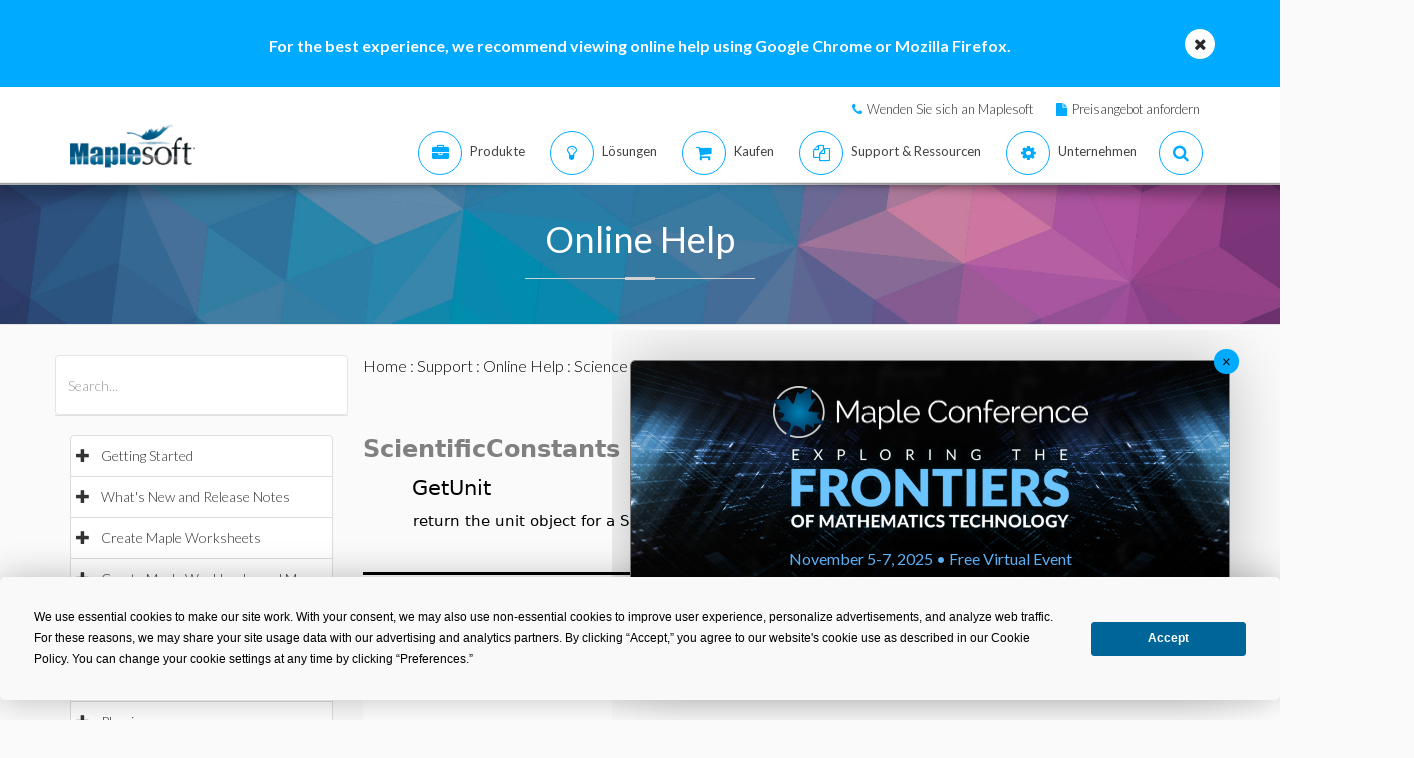

--- FILE ---
content_type: text/css
request_url: https://de.maplesoft.com/includes2/resources/fontello/fontello.css
body_size: -387
content:
@font-face {
  font-family: 'fontello';
  src: url('../font/fontello.eot?38988718');
  src: url('../font/fontello.eot?38988718#iefix') format('embedded-opentype'),
       url('../font/fontello.woff?38988718') format('woff'),
       url('../font/fontello.ttf?38988718') format('truetype'),
       url('../font/fontello.svg?38988718#fontello') format('svg');
  font-weight: normal;
  font-style: normal;
}
/* Chrome hack: SVG is rendered more smooth in Windozze. 100% magic, uncomment if you need it. */
/* Note, that will break hinting! In other OS-es font will be not as sharp as it could be */
/*
@media screen and (-webkit-min-device-pixel-ratio:0) {
  @font-face {
    font-family: 'fontello';
    src: url('../font/fontello.svg?38988718#fontello') format('svg');
  }
}
*/
 
 [class^="icon-"]:before, [class*=" icon-"]:before {
  font-family: "fontello";
  font-style: normal;
  font-weight: normal;
  speak: none;
 
  display: inline-block;
  text-decoration: inherit;
  width: 1em;
  margin-right: .2em;
  text-align: center;
  /* opacity: .8; */
 
  /* For safety - reset parent styles, that can break glyph codes*/
  font-variant: normal;
  text-transform: none;
     
  /* fix buttons height, for twitter bootstrap */
  line-height: 1em;
 
  /* Animation center compensation - margins should be symmetric */
  /* remove if not needed */
  margin-left: .2em;
 
  /* you can be more comfortable with increased icons size */
  /* font-size: 120%; */
 
  /* Uncomment for 3D effect */
  /* text-shadow: 1px 1px 1px rgba(127, 127, 127, 0.3); */
}
 
.icon-heart:before { content: '\e807'; } /* '' */
.icon-diamond:before { content: '\e804'; } /* '' */
.icon-thumbs-up:before { content: '\e802'; } /* '' */
.icon-pencil:before { content: '\e805'; } /* '' */
.icon-comment:before { content: '\e800'; } /* '' */
.icon-cog:before { content: '\e803'; } /* '' */
.icon-calendar:before { content: '\e80f'; } /* '' */
.icon-cd:before { content: '\e80d'; } /* '' */
.icon-camera:before { content: '\e806'; } /* '' */
.icon-cloud:before { content: '\e80c'; } /* '' */
.icon-paper-plane:before { content: '\e809'; } /* '' */
.icon-fire:before { content: '\e801'; } /* '' */
.icon-graduation-cap:before { content: '\e80e'; } /* '' */
.icon-megaphone:before { content: '\e808'; } /* '' */
.icon-shop:before { content: '\e80b'; } /* '' */
.icon-inbox:before { content: '\e80a'; } /* '' */

--- FILE ---
content_type: text/css
request_url: https://de.maplesoft.com/includes2/bootstrap/css/bootstrap-treeview.css
body_size: -725
content:
/* =========================================================
 * bootstrap-treeview.css v1.2.0
 * =========================================================
 * Copyright 2013 Jonathan Miles 
 * Project URL : http://www.jondmiles.com/bootstrap-treeview
 *	
 * Licensed under the Apache License, Version 2.0 (the "License");
 * you may not use this file except in compliance with the License.
 * You may obtain a copy of the License at
 *
 * http://www.apache.org/licenses/LICENSE-2.0
 *
 * Unless required by applicable law or agreed to in writing, software
 * distributed under the License is distributed on an "AS IS" BASIS,
 * WITHOUT WARRANTIES OR CONDITIONS OF ANY KIND, either express or implied.
 * See the License for the specific language governing permissions and
 * limitations under the License.
 * ========================================================= */

.treeview .list-group-item {
	cursor: pointer;
}

.treeview li a {
    position: relative;
	left: 25px;
	margin-right: 30px;
	width: 190px;
	overflow-wrap: break-word;
	padding-right: 20px;
}

.treeview span.indent {
	margin-left: 10px;
	margin-right: 0px;
	display: inline-block;
}

.treeview span.icon {
	width: 0px;
	margin-right: 0px;
	display: inline-block;
}

.treeview .node-disabled {
	color: silver;
	cursor: not-allowed;
}

--- FILE ---
content_type: application/javascript
request_url: https://de.maplesoft.com/support/help/maplenet/MathJax/jax/element/mml/optable/MiscMathSymbolsA.js
body_size: -778
content:
/*
 *  /MathJax/jax/element/mml/optable/MiscMathSymbolsA.js
 *
 *  Copyright (c) 2009-2013 The MathJax Consortium
 *
 *  Licensed under the Apache License, Version 2.0 (the "License");
 *  you may not use this file except in compliance with the License.
 *  You may obtain a copy of the License at
 *
 *      http://www.apache.org/licenses/LICENSE-2.0
 *
 *  Unless required by applicable law or agreed to in writing, software
 *  distributed under the License is distributed on an "AS IS" BASIS,
 *  WITHOUT WARRANTIES OR CONDITIONS OF ANY KIND, either express or implied.
 *  See the License for the specific language governing permissions and
 *  limitations under the License.
 */

(function(a){var c=a.mo.OPTYPES;var b=a.TEXCLASS;MathJax.Hub.Insert(a.mo.prototype,{OPTABLE:{prefix:{"\u27E6":c.OPEN,"\u27EA":c.OPEN,"\u27EC":c.OPEN},postfix:{"\u27E7":c.CLOSE,"\u27EB":c.CLOSE,"\u27ED":c.CLOSE}}});MathJax.Ajax.loadComplete(a.optableDir+"/MiscMathSymbolsA.js")})(MathJax.ElementJax.mml);
